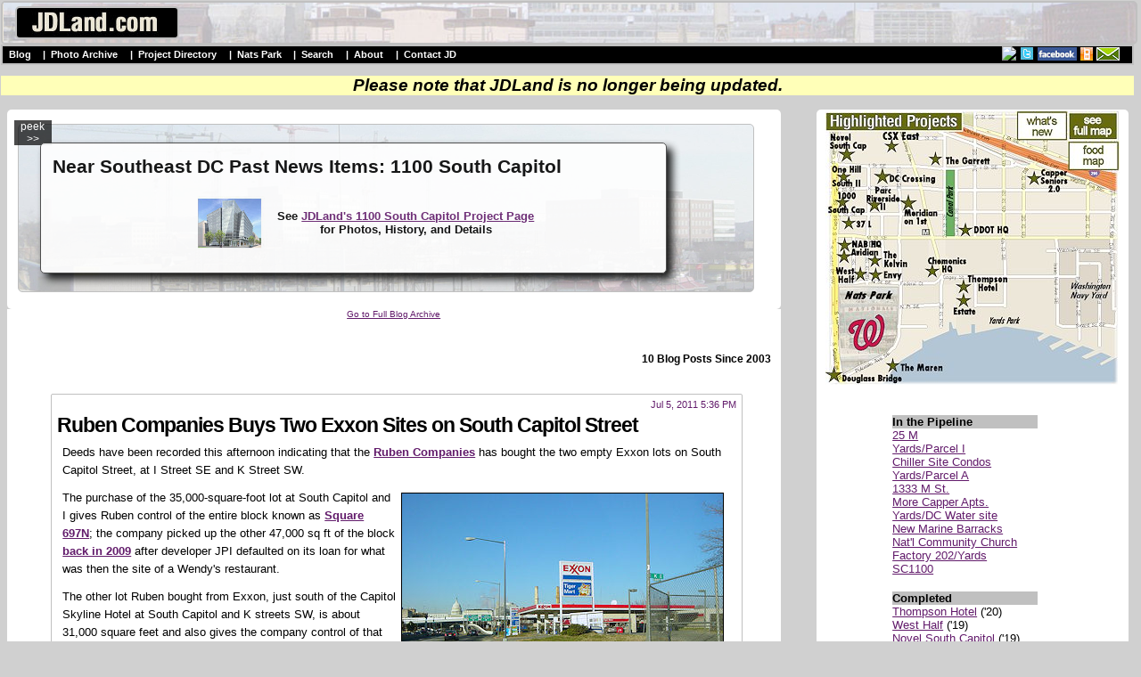

--- FILE ---
content_type: text/html;charset=UTF-8
request_url: http://www.jdland.com/dc/pastnews.cfm?nearsecat=1100sc
body_size: 22610
content:

<!DOCTYPE HTML PUBLIC "-//W3C//DTD HTML 4.01 Transitional//EN" "http://www.w3.org/TR/html4/loose.dtd">

<html>
	<head>
		
			<title>
				1100 South Capitol Past News Items - JDLand.com / Near Southeast DC
			</title>
		
		<link rel="stylesheet" href="/dc/colorbox.css">
		
				<link rel="stylesheet" media="screen and (min-width:200px) and (max-width:720px)" href="/dc/dcinterior-2014-mobile.css" title="complex layout" />
				<link rel="stylesheet" media="screen and (min-width:721px) and (max-width:960px)" href="/dc/dcinterior-2014-small.css" title="complex layout" />
				<link rel="stylesheet" media="screen and (min-width:961px) and (max-width:1180px)" href="/dc/dcinterior-2014-mainstyle.css"  title="complex layout" />
				<link rel="stylesheet" media="screen and (min-width:1181px) and (max-width:1499px)" href="/dc/dcinterior-2014-wider.css" title="complex layout" />
				<link rel="stylesheet" media="screen and (min-width:1501px)" href="/dc/dcinterior-2014-widest.css" title="complex layout" />
			


		<meta name="viewport" content="width=device-width, initial-scale=1, maximum-scale=3">


<style>

.sliderstyle {
	-moz-box-shadow: 0px 0px 10px #333;
	-webkit-box-shadow:  0px 0px 10px #333;
	box-shadow:  0px 0px 10px #333;
	border-radius: 10px;
	padding: 2px 6px;
	height: auto;
	margin: 0 auto;
		background: #fff;
	border: 2px solid #fff;
    -moz-border-radius:6px;
    -webkit-border-radius:6px;	
}

.latestboxcontentinterior {
display: none;
}

.interiorrightmargin {
display: none;
}




</style>
				


<script>	   

	function hidemargin() { 
		
		var curr_mainwidth = document.getElementById('interiormainbox').offsetWidth;
	    var curr_mainwidth_formatted = (curr_width) +"px";

		document.getElementById('interiormaincontentcontainerright').style.display = 'none';
		document.getElementById('interiormainbox').style.width = curr_width_formatted;
		document.getElementById('interiormaincontentcontainerleft').style.width = curr_mainwidth_formatted;
		document.getElementById('interiorcontentbox').style.width = curr_mainwidth_formatted;
	}
</script>

<script>	
	function showmargin() {

		var curr_width = document.getElementById('interiormainbox').offsetWidth;
	    var new_width_formatted = (curr_width-370) +"px";

		
		document.getElementById('interiormainbox').style.width = new_width_formatted;
		document.getElementById('interiormaincontentcontainerleft').style.width = new_width_formatted;
		document.getElementById('interiorcontentbox').style.width = new_width_formatted;		
		document.getElementById('interiormaincontentcontainerright').style.display = '';

	}
	
</script>

<script>	

	function peekaboo() {
	
		var curr_width = document.getElementById('interiormaincontentcontainer').offsetWidth;
		var new_width_formatted = (curr_width-20) +"px";

		
		document.getElementById('headerbox').style.display = 'none';
		document.getElementById('peektext').style.display = 'none';
		document.getElementById('rightmargincontainer').style.display = 'none';
		document.getElementById('showtext').style.display = '';
		document.getElementById('headercontainer').style.width = new_width_formatted;
		

		if (screen.width <=1300) {
		var curr_height = (window.innerHeight) * .5;
		} else {
		var curr_height = (window.innerHeight) * .65;
		}
		var new_height_formatted = (curr_height) +"px";
		document.getElementById('headercontainer').style.height = new_height_formatted;

				
	}
	
	function showheader() {
	

		document.getElementById('headerbox').style.display = '';
		document.getElementById('peektext').style.display = '';
		document.getElementById('rightmargincontainer').style.display = '';
		document.getElementById('showtext').style.display = 'none';
		document.getElementById('headercontainer').style.height = "auto";		
		document.getElementById('headercontainer').style.width = "auto";		
	}
		
	
</script>

<script type="text/javascript" src="https://ajax.googleapis.com/ajax/libs/jquery/3.2.1/jquery.min.js"></script>

<!-- https://ajax.googleapis.com/ajax/libs/jquery/3.2.1/jquery.min.js -->

<script type="text/javascript" src="https://cdn.jquerytools.org/1.2.6/all/jquery.tools.min.js"></script>
<script type="text/javascript" src="https://ajax.googleapis.com/ajax/libs/jqueryui/1.12.1/jquery-ui.min.js"></script>
<script type="text/javascript" src="/dc/js/jquery.beforeafter-1.4.js"></script>

<script type="text/javascript" src="/dc/js/jquery.colorbox-min.js"></script>

	


	</head>

	

	    <script src="/dc/js/jquery.unveil.js"></script>

    <script>
    $(function() {
        $("img").unveil(200);
    });
    </script>
	


<body>
		

	<center>


<a name="top"></a>


<div class="maininteriorheader" id="maininteriorheader">
	
	<table width=100% cellpadding=0 cellspacing=0   style="background: url('/dc/images/graphics/interior-header-transparency-003.jpg'); background-position: center; background-size: cover;">
	
		<tr valign=bottom><Td align=left>
			<div class="maininteriorheadergraphic">
				<a href="/dc/index.cfm"><img src="/dc/images/graphics/jdlandheadersmall14.jpg"></a>
			</div>

		</td><td align=right colspan=20>
		<div style="margin-top: 6pt; margin-bottom: 4pt; margin-left: 1em; margin-right: 2pt; text-align: right">
			
			<div class="mainadfull">

		
				

			</div>
			
			</div>
	
		</TD></tr>
	</table>
</div>

<div class="menubarcontainer">

	<table width=100% bgcolor="000000" cellpadding=0 cellspacing=0><tr valign=top><td align=center >
		<tr valign=middle><Td align=left nowrap>
			<div class="menubar">
				<b>	
				
				<a class="menubar" href="/dc/index.cfm" style="color: white">Blog</a> |
				
				<span id="mobileshow">
				<a class="menubar" href="/dc/photobrowse.cfm" style="color: white">Photos</a> 
				| <a class="menubar" href="/dc/project-archive.cfm" style="color: white">Projects</a>
				<!-- | <a class="menubar" href="/dc/transit.cfm" style="color: white">Transit</a>  -->
				| <a class="menubar" href="/dc/visiting-nats-park.cfm" style="color: white">Nats Park</a> 
				| <a href="/dc/m-loc.cfm" style="color: white">Time Machine</a>
				</span>
			<span id="mobilehide">
				<a class="menubar" href="/dc/photobrowse.cfm" style="color: white">Photo Archive</a> 
				| <a class="menubar" href="/dc/project-archive.cfm" style="color: white">Project Directory</a>
				| <a class="menubar" href="/dc/visiting-nats-park.cfm" style="color: white">Nats Park</a>
				| <a class="menubar" href="/dc/search-res.cfm" style="color: white">Search</a>
				| <a class="menubar" href="/dc/about.cfm" style="color: white">About</a>
				| <a class="menubar" href="/dc/messagejd.cfm" style="color: white">Contact JD</a>
			</span>
			</b>
			</div>


		</td><td align=right nowrap>
				<span id="mobilehide">
				<a href="/dc/rss.cfm"><img src="/images/rss.gif" height=15 border=0></a>
				<a href="http://twitter.com/jdland"><img src="/dc/images/graphics/twitter.jpg" border=0></a>
				<a href="http://www.facebook.com/jdland"><img src="/dc/images/fb.jpg" height=15 border=0></a>
				<a href="/dc/rss.cfm"><img src="/dc/images/graphics/mobile.jpg" height=15  border=0 ></a>
				<a href="/dc/mailinglist.cfm"><img src="/dc/images/graphics/email.jpg" height=15 border=0 style="margin-right: 1em"></a>
				</span>
		</td></tr>
	</table>
			
</div>



									<div style="font-size: 14pt; margin-top: 12px; text-align: center; background-color: #ffffb8"><i><b>Please note that JDLand is no longer being updated.</b></i></div>

	<!-- top of main table & banner ad are in the header file -->

	    <script src="/dc/js/jquery.unveil.js"></script>

    <script>
    $(function() {
        $("img").unveil(300);
    });
    </script>

	
	<div class="interiormainbox">

		<!-- The div that holes all of the content except for the right menu -->
		<div id="interiormaincontentcontainer">
			<div class="float interiormaincontentcontainerleft">
			
						
				
				<div class="transparentheaderimage" id="headercontainer"  style="background: url('/dc/images/graphics/interior-header-transparency-001.jpg'); background-position: center; background-size: cover;">
					<span id="peektext"><a href="javascript:peekaboo();"><font color=white>peek >></font></a></span><span id="showtext" style="display: none"><a href="javascript:showheader();"><font color=white>&nbsp;<< back</font></a><span id="showtextcaption"></span></span>
					<div class="interiorheaderbox" id="headerbox">
				
			
						<!-- actual contents of the header box -->
						<div class="interiorheaderboxtype">
			
							<div class="interiorheaderboxtitle">
								<b>Near Southeast DC Past News Items: 1100 South Capitol </b>
							</div>



							
									<div style="margin-top: 8pt; margin-bottom: 12pt" align=center>
										<table style="min-height: 80px">
											<tr valign=middle><td align=center>
												
													<img src="images/sc1100-preview.jpg" hspace=10 height=60>
												
											</td><td align=center nowrap>
												
											
												<b>See <a href="1100sc.cfm">JDLand's 1100 South Capitol Project Page</a>
												<br>for Photos, History, and Details</b>
											</td></tr></table>
									
							</div>
			
						<!-- end interiorheaderboxtype -->
						</div>
					<!-- end interiorheaderbox -->
					</div>
				</div>
		
			</div>

	
			<div class="float interiormaincontentcontainerright">
		
				
<div class="interiorrightmargin">


<div id="rightmargincontainer">

	<div class="projectmapbox">
	
		
			
		<link rel="stylesheet" href="/dc/interior-map-box-2014.css">

		<ul id="maplinksinterior">
<li><a class="fullmap" href="/dc/project-archive.cfm?h=min" alt="Neighborhood Development Map"><span><div style="font-size:10pt"><b>Full Neighborhood Development Map</b></div>
	There's a lot more than just the projects listed here. See the complete map of completed, underway, and proposed projects all across the neighborhood.</span></a></li>
<li><a class="whatsnew" href="/dc/index.cfm/4572/Whats-New-Outside-Nats-Park-for-2019-Food--and-Building-Wi/?h=ilw" alt="What's New Since Last Season"><span><div style="font-size:10pt"><b>What's New This Year</b></div>A quick look at what's arrived or been announced since the end of the 2018 baseball season.</span></a></li>
<li><a class="foodmap" href="/dc/visiting-nats-park.cfm?show=food&h=min" alt="Food Options, Now and Coming Soon"><span><div style="font-size:10pt"><b>Food Options, Now and Coming Soon</b></div>

	<div><img align="absMiddle" alt="-" class="load-delay" data-original="/dc/images/winery-preview.jpg" border=0 width=137 height=85 style="margin-top: 6pt; margin-bottom: 6pt" /></div>There's now plenty of food options in the neighborhood. Click to see what's here, and what's coming.</span></a></li>
<li><a class="riverwalk" href="/dc/riverwalk.cfm" alt="Anacostia Riverwalk"><span><div style="font-size:10pt"><b>Anacostia Riverwalk</b></div>
	<div><img align="absMiddle" alt="-" class="load-delay" data-original="/dc/images/riverwalk-preview.jpg" border=0 width=137 height=102 style="margin-top: 3pt" /></div>A bridge between Teague and Yards Parks is part of the planned 20-mile Anacostia Riverwalk multi-use trail along the east and west banks of the Anacostia River.</span></a></li>
<li><a class="tunnel" href="/dc/va-ave-tunnel.cfm" alt="Virginia Ave. Tunnel Expansion"><span><div style="font-size:10pt"><b>Virginia Ave. Tunnel Expansion</b></div>
	<div><img align="absMiddle" alt="-" class="load-delay" data-original="/dc/images/graphics/csx-overview-map.jpg" border=0 width=137 style="margin-top: 6pt; margin-bottom: 6pt" /></div>Construction underway in 2015 to expand the 106-year-old tunnel to allow for a second track and double-height cars. Expected completion 2018. </span></a></li>
<li><a class="transit" href="/dc/transit.cfm" alt="Rail and Bus Times"><span><div style="font-size:10pt"><b>Rail and Bus Times</b></div><br>Get real time data for the Navy Yard subway, Circulator, Bikeshare, and bus lines, plus additional transit information.</span></a></li>
<li><a class="transitwest" href="/dc/transit.cfm" alt="Rail and Bus Times"><span><div style="font-size:10pt"><b>Rail and Bus Times</b></div><br>Get real time data for the Navy Yard subway, Circulator, Bikeshare, and bus lines, plus additional transit information.</span></a></li>
<li><a class="canalblocks" href="/dc/canalblocks.cfm" alt="Canal Park"><span><div style="font-size:10pt"><b>Canal Park</b></div>
	<div><img align="absMiddle" alt="-" class="load-delay" data-original="/dc/images/canalblocks-preview.jpg" border=0 width=137 height=102  style="margin-top: 3pt" /></div>Three-block park on the site of the old Washington Canal. Construction begun in spring 2011, opened Nov. 16, 2012.</span></a></li>
<li><a class="stadium" href="/dc/visiting-nats-park.cfm" alt="Nationals Park"><span><div style="font-size:10pt"><b>Nationals Park</b></div>
	<div><img align="absMiddle" alt="-" class="load-delay" data-original="/dc/images/stadium-preview.jpg" border=0 width=137 height=102  style="margin-top: 3pt" /></div>21-acre site, 41,000-seat ballpark, construction begun May 2006, Opening Day March 30, 2008.</span></a></li>
<li><a class="navyyard" href="/dc/navyyard.cfm" alt="Washington Navy Yard"><span><div style="font-size:10pt"><b>Washington Navy Yard</b></div>
	<div><img align="absMiddle" alt="-" class="load-delay" data-original="/dc/images/navyyard-preview.jpg" border=0 width=137 height=102 style="margin-top: 3pt" /></div>Headquarters of the Naval District Washington, established in 1799.</span></a></li>
<li><a class="yardspark" href="/dc/yards-park.cfm" alt="Yards Park"><span><div style="font-size:10pt"><b>Yards Park</b></div>
	<div><img align="absMiddle" alt="-" class="load-delay" data-original="/dc/images/yardspark-preview.jpg" border=0 width=137 height=102 style="margin-top: 3pt" /></div>5.5-acre park on the banks of the Anacostia. First phase completed September 2010.</span></a></li>
<li><a class="vanness" href="/dc/vanness.cfm" alt="Van Ness Elementary School"><span><div style="font-size:10pt"><b>Van Ness Elementary School</b></div>
	<div><img align="absMiddle" alt="-" class="load-delay" data-original="/dc/images/vanness-preview.jpg" border=0 width=137 height=102 style="margin-top: 3pt" /></div>DC Public School, closed in 2006, but reopening in stages beginning in 2015.</span></a></li>
<li><a class="nj800" href="/dc/800nj.cfm" alt="800 New Jersey"><span><div style="font-size:10pt"><b>Agora/Whole Foods</b></div>
	<div><img align="absMiddle" alt="-" class="load-delay" data-original="/dc/images/nj800-preview.jpg" border=0 width=137 height=102 style="margin-top: 3pt" /></div>336-unit apartment building at 800 New Jersey Ave., SE. Construction begun June 2014, move-ins underway early 2018. Whole Foods expected to open in late 2018.</span></a></li>
<li><a class="southcapbridge" href="/dc/southcapbridge.cfm" alt="New South Capitol Street Bridge"><span><div style="font-size:10pt"><b>New Douglass Bridge</b></div>
	<div><img align="absMiddle" alt="-" class="load-delay" data-original="/dc/images/southcapbridge-preview.jpg" border=0 width=137 height=102 style="margin-top: 3pt" /></div>Construction underway in early 2018 on the replacement for the current South Capitol Street Bridge. Completion expected in 2021.</span></a></li>
<li><a class="southcap1244" href="/dc/1221van.cfm" alt="1221 Van"><span><div style="font-size:10pt"><b>1221 Van</b></div>
	<div><img align="absMiddle" alt="-" src="/dc/images/1244socap-preview.jpg" border=0 width=137 height=102 style="margin-top: 3pt" /></div>290-unit residential building with 26,000 sf retail. Underway late 2015, completed early 2018.</span></a></li>
<li><a class="onem" href="/dc/onem.cfm" alt="NAB HQ/Avidian"><span><div style="font-size:10pt"><b>NAB HQ/Avidian</b></div>
	<div><img align="absMiddle" alt="-" src="/dc/images/onem-preview.jpg" border=0 width=137 height=102 style="margin-top: 3pt" /></div>New headquarters for National Association of Broadcasters, along with a 163-unit condo building. Construction underway early 2017.</span></a></li>
<li><a class="yardsparcelo" href="/dc/yards-parcelo.cfm" alt="Yards Parcel O Residential Projects"><span><div style="font-size:10pt"><b>Yards/Parcel O Residential Projects</b></div>
	<div><img align="absMiddle" alt="-" src="/dc/images/yardsparcelo-preview.jpg" border=0 width=137 height=102 style="margin-top: 3pt" /></div>The Bower, a 138-unit condo building by PN Hoffman, and The Guild, a 190-unit rental building by Forest City on the southeast corner of 4th and Tingey. Underway fall 2016, delivery 2018.</span></a></li>
<li><a class="wasa" href="/dc/wasa.cfm" alt="New DC Water HQ"><span><div style="font-size:10pt"><b>New DC Water HQ</b></div>
	<div><img align="absMiddle" alt="-" src="/dc/images/wasa-preview.jpg" border=0 width=137 height=102 style="margin-top: 3pt" /></div>A wrap-around six-story addition to the existing O Street Pumping Station. Construction underway in 2016, with completion in 2018.</span></a></li>
<li><a class="n769" href="/dc/harlow.cfm" alt="Square 769N Apartments"><span><div style="font-size:10pt"><b>The Harlow/Square 769N Apts</b></div>
	<div><img align="absMiddle" alt="-" src="/dc/images/n769-preview.jpg" border=0 width=137 height=102 style="margin-top: 3pt" /></div>Mixed-income rental building with 176 units, including 36 public housing units. Underway early 2017, delivery 2019.</span></a></li>
<li><a class="westhalf" href="/dc/westhalf.cfm" alt="JBG West Half"><span><div style="font-size:10pt"><b>West Half Residential</b></div>
	<div><img align="absMiddle" alt="-" class="load-delay" data-original="/dc/images/westhalf-preview.jpg" border=0 width=137 height=102 style="margin-top: 3pt" /></div>420-unit project with 65,000 sf retail. Construction underway spring 2017.</span></a></li>
<li><a class="i2" href="/dc/2i.cfm" alt="2 I St."><span><div style="font-size:10pt"><b>Novel South Capitol/2 I St.</b></div>
	<div><img align="absMiddle" alt="Novel South Capitol" class="load-delay" data-original="/dc/images/i2-preview.jpg" border=0 width=137 height=102 style="margin-top: 3pt" /></div>530ish-unit apartment building in two phases, on old McDonald's site. Construction underway early 2017, completed summer 2019.</span></a></li>
<li><a class="half1250" href="/dc/1250half.cfm" alt="The Kelvin/Envy Condos"><span><div style="font-size:10pt"><b>1250 Half/Envy</b></div>
	<div><img align="absMiddle" alt="-" class="load-delay" data-original="/dc/images/half1250-preview.jpg" border=0 width=137 height=102 style="margin-top: 3pt" /></div>310 rental units at 1250, 123 condos at Envy, 60,000 square feet of retail. Underway spring 2017.</span></a></li>
<li><a class="tollbros" href="/dc/tollbros.cfm" alt="Parc Riverside Phase II"><span><div style="font-size:10pt"><b>Parc Riverside Phase II</b></div>
	<div><img align="absMiddle" alt="-" class="load-delay" data-original="/dc/images/tollbros-preview.jpg" border=0 width=137 height=102 style="margin-top: 3pt" /></div>314ish-unit residential building at 1010 Half St., SE, by Toll Bros. Construction underway summer 2017.</span></a></li>
<li><a class="m99" href="/dc/99m.cfm" alt="99 M Street"><span><div style="font-size:10pt"><b>99 M Street</b></div>
	<div><img align="absMiddle" alt="-" class="load-delay" data-original="/dc/images/m99-preview.jpg" border=0 width=137 height=102 style="margin-top: 3pt" /></div>A 224,000-square-foot office building by Skanska for the corner of 1st and M. Underway fall 2015, substantially complete summer 2018. Circa and an unnamed sibling restaurant announced tenants.</span></a></li>
<li><a class="garrett" href="/dc/garrett.cfm" alt="The Garrett"><span><div style="font-size:10pt"><b>The Garrett</b></div>
	<div><img align="absMiddle" alt="-" class="load-delay" data-original="/dc/images/garrett-preview.jpg" border=0 width=137 height=102 style="margin-top: 3pt" /></div>375-unit rental building at 2nd and I with 13,000 sq ft retail. Construction underway late fall 2017.</span></a></li>
<li><a class="parcell" href="/dc/yards-parcell.cfm" alt="Yards/Parcel L Residential and Hotel"><span><div style="font-size:10pt"><b>Yards/The Estate Apts. and Thompson Hotel</b></div>
	<div><img align="absMiddle" alt="-" class="load-delay" data-original="/dc/images/parcell-preview.jpg" border=0 width=137 height=102 style="margin-top: 3pt" /></div>270-unit rental building and 227-room Thompson Hotel, with 20,000 sq ft retail total. Construction underway fall 2017.</span></a></li>
<li><a class="paradigm" href="/dc/meridian.cfm" alt="Meridian on First"><span><div style="font-size:10pt"><b>Meridian on First</b></div>
	<div><img align="absMiddle" alt="-" class="load-delay" data-original="/dc/images/10001st-preview.jpg" border=0 width=137 height=102 style="margin-top: 3pt" /></div>275-unit residential building, by Paradigm. Construction underway early 2018.</span></a></li>
<li><a class="potomac71" href="/dc/floridarock.cfm" alt="71 Potomac"><span><div style="font-size:10pt"><b>The Maren/71 Potomac</b></div>
	<div><img align="absMiddle" alt="-" class="load-delay" data-original="/dc/images/71potomac-preview.jpg" border=0 width=137 height=102 style="margin-top: 3pt" /></div>264-unit residential building with 12,500 sq ft retail, underway spring 2018. Phase 2 of RiverFront on the Anacostia development.</span></a></li>
<li><a class="square696" href="/dc/dccrossing.cfm" alt="Square 696"><span><div style="font-size:10pt"><b>DC Crossing/Square 696</b></div>
	<div><img align="absMiddle" alt="DC Crossing" class="load-delay" data-original="/dc/images/sq696-preview.jpg" border=0 width=137 height=102 style="margin-top: 3pt" /></div>Block bought in 2016 by Tishman Speyer, with plans for 800 apartment units and 44,000 square feet of retail in two phases. Digging underway April 2018.</span></a></li>
<li><a class="onehill2" href="/dc/onehillsouth.cfm" alt="One Hill South Phase 2"><span><div style="font-size:10pt"><b>One Hill South Phase 2</b></div>
	<div><img align="absMiddle" alt="One Hill South Phase 2" class="load-delay" data-original="/dc/images/onehilsouth2-preview.jpg" border=0 width=137 height=102 style="margin-top: 3pt" /></div>300ish-unit unnamed sibling building at South Capitol and I. Work underway summer 2018.</span></a></li>
<li><a class="ddot" href="/dc/250m.cfm" alt="New DDOT HQ/250 M"><span><div style="font-size:10pt"><b>New DDOT HQ/250 M</b></div>
	<div><img align="absMiddle" alt="New DDOT HQ" class="load-delay" data-original="/dc/images/250m-preview.jpg" border=0 width=137 height=102 style="margin-top: 3pt" /></div>New headquarters for the District Department of Transportation. Underway early 2019.</span></a></li>
<li><a class="l37" href="/dc/37l.cfm" alt="37 L Street Condos"><span><div style="font-size:10pt"><b>37 L Street Condos</b></div>
	<div><img align="absMiddle" alt="37 L Condos" class="load-delay" data-original="/dc/images/37l-preview.jpg" border=0 width=137 height=102 style="margin-top: 3pt" /></div>11-story, 74-unit condo building west of Half St. Underway early 2019.</span></a></li>
<li><a class="csxeast" href="/dc/csxeast.cfm" alt="CSX East Residential/Hotel"><span><div style="font-size:10pt"><b>CSX East Residential/Hotel</b></div>
	<div><img align="absMiddle" alt="CSX East Residential/Hotel" class="load-delay" data-original="/dc/images/csxeast-preview.jpg" border=0 width=137 height=102 style="margin-top: 3pt" /></div>225ish-unit AC Marriott and two residential buildings planned. Digging underway late summer 2019.</span></a></li>
<li><a class="socap1000" href="/dc/1000southcap.cfm" alt="1000 South Capitol Residential"><span><div style="font-size:10pt"><b>1000 South Capitol Residential</b></div>
	<div><img align="absMiddle" alt="1000 South Capitol Residential" class="load-delay" data-original="/dc/images/socap1000-preview.jpg" border=0 width=137 height=102 style="margin-top: 3pt" /></div>224-unit apartment building by Lerner. Underway fall 2019.</span></a></li>
<li><a class="capperseniors" href="/dc/capperseniors.cfm" alt="Capper Seniors 2.0"><span><div style="font-size:10pt"><b>Capper Seniors 2.0</b></div>
	<div><img align="absMiddle" alt="1000 South Capitol Residential" class="load-delay" data-original="/dc/images/capperseniors-preview.jpg" border=0 width=137 height=102 style="margin-top: 3pt" /></div>Reconstruction of the 160-unit building for low-income seniors that was destroyed by fire in 2018.</span></a></li>
<li><a class="yardsparcelg" href="/dc/yards-parcelg.cfm" alt="Chemonics HQ"><span><div style="font-size:10pt"><b>Chemonics HQ</b></div>
	<div><img align="absMiddle" alt="1000 South Capitol Residential" class="load-delay" data-original="/dc/images/chemonics-preview.jpg" border=0 width=137 height=102 style="margin-top: 3pt" /></div>New 285,000-sq-ft office building with 14,000 sq ft of retail. Expected delivery 2021.</span></a></li>

</ul>


	</div>


<!-- 	<div align=center style="margin-top: 16pt;">
			<div class="visitingnatsparkbox" align=center>
				<div style="margin-top: 2pt; margin-bottom: 3pt"><a href="/dc/visiting-nats-park.cfm?h=y"><img src="/dc/images/graphics/vistingnatspark.jpg" border=0 width=310></a>
<font size=-2><br>JDLand.com's Official Unofficial Guide, Updated for 2018! <img src="/dc/new.gif">
<div style="margin-top: 3pt; margin-bottom: 3pt"><a href="/dc/visiting-nats-park.cfm?show=whatsnew&h=y">What's New Nearby</a> | <a href="/dc/visiting-nats-park.cfm?show=food&h=y">Food Map</a> | <a href="/dc/stadium-parking-lots.cfm?h=y">Parking Lots</a> | <a href="/dc/visiting-nats-park.cfm?h=y">More</a></div>
</font></div>
				</div>		
			</div> -->
			
				
	<div class="rightmarginmenuwideboxcontainer" style="margin-top: 14pt; ">

	

	
		


	</div>



			<div style="margin-top: 18pt;"></div> 
			
						<!-- Table w/skyscraper ad -->
			<table cellspacing=0 class="rightmarginmenuwideboxcontainer" style="margin-top: 18pt">
				<tr valign=top><Td align=center>
				
					<table class="rightmarginmenusubbox"  cellpadding=1 cellspacing=0>
						<tr><td align=left>
						
								<div class="rightmarginmenuheader"><b>In the Pipeline</b></div>
		<a href="/dc/25m.cfm">25 M</a>
		<br><a href="/dc/yards-parceli.cfm">Yards/Parcel I</a>
		<br><a href="/dc/chiller.cfm">Chiller Site Condos</a>
		<br><a href="/dc/yards-parcela.cfm">Yards/Parcel A</a>
		<br><a href="/dc/1333m.cfm">1333 M St.</a>
		<br><a href="/dc/capperapts.cfm">More Capper Apts.</a>
		<br><a href="/dc/yards-wasa.cfm">Yards/DC Water site</a>
		<br><a href="/dc/pastnews.cfm?nearsecat=barracks">New Marine Barracks</a>
		<br><a href="/dc/ncc.cfm">Nat'l Community Church</a>
		<br><a href="/dc/yards-factory202.cfm">Factory 202/Yards</a>
		<br><a href="/dc/1100sc.cfm">SC1100</a>


							
						</TD></TR>
					</table>
						
					<table class="rightmarginmenusubbox"  cellpadding=1 cellspacing=0 style="margin-top: 12pt">
						<tr><td align=left>
						
							<div class="rightmarginmenuheader"><b>Completed</b></div>
<a href="/dc/yards-parcell.cfm">Thompson Hotel</a> ('20)
<br><a href="/dc/westhalf.cfm">West Half</a> ('19)
<br><a href="/dc/2i.cfm">Novel South Capitol</a> ('19)
<br><a href="/dc/yards-parcelo.cfm">Yards/Guild Apts.</a> ('19)
<br><a href="/dc/capper-sq769n.cfm">Capper/The Harlow</a> ('19)
<br><a href="/dc/wasa.cfm">New DC Water HQ</a> ('19)
<br><a href="/dc/yards-parcelo.cfm">Yards/Bower Condos</a> ('19)
<br><a href="/dc/va-ave-tunnel.cfm">Virginia Ave. Tunnel</a> ('19)
<br><a href="/dc/99m.cfm">99 M</a> ('18)
<br><a href="/dc/800nj.cfm">Agora</a> ('18)
<br><a href="/dc/1221van.cfm">1221 Van</a> ('18)
<br><a href="/dc/pastnews.cfm?nearsecat=winery">District Winery</a> ('17)
<br><a href="/dc/1111nj.cfm">Insignia on M</a> ('17)
<br><a href="/dc/f1rst.cfm">F1rst/Residence Inn</a> ('17)
<br><a href="/dc/onehillsouth.cfm">One Hill South</a> ('17)
<br><a href="/dc/50m.cfm">Homewood Suites</a> ('16)
<br><a href="/dc/801nj.cfm">ORE 82</a> ('16)
<br><a href="/dc/bixby.cfm">The Bixby</a> ('16)
<br><a href="/dc/floridarock.cfm">Dock 79</a> ('16)
<br><a href="/dc/communitycenter.cfm">Community Center</a> ('16)
<br><a href="/dc/beergarden.cfm">The Brig</a> ('16)
<br><a href="/dc/880nj.cfm">Park Chelsea</a> ('16)
<br><a href="/dc/yards-arris.cfm">Yards/Arris</a> ('16)
<br><a href="/dc/hamptoninn.cfm">Hampton Inn</a> ('15)
<br><a href="/dc/seblvd.cfm">Southeast Blvd.</a> ('15)
<br><a href="/dc/11bridges.cfm">11th&nbsp;St.&nbsp;Bridges</a> ('15)
<br><a href="/dc/tollbros.cfm">Parc Riverside</a> ('14)
<br><a href="/dc/yards-twelve12.cfm">Twelve12/Yards</a> ('14)
<br><a href="/dc/yards-lumbershed.cfm">Lumber Shed</a> ('13)
<br><a href="/dc/yards-boilermaker.cfm">Boilermaker Shops</a> ('13)
<br><a href="/dc/1325southcap.cfm">Camden South Cap.</a> ('13)
<br><a href="/dc/canalblocks.cfm">Canal Park</a> ('12)
<br><a href="/dc/capquarter.cfm">Capitol Quarter</a> ('12)
<br><a href="/dc/225va.cfm">225 Virginia/200 I</a> ('12)
<br><a href="/dc/yards-foundrylofts.cfm">Foundry Lofts</a> ('12)
<br><a href="/dc/1015half.cfm">1015 Half Street</a> ('10)
<br><a href="/dc/yards-park.cfm">Yards Park</a> ('10)
<br><a href="/dc/velocity.cfm">Velocity Condos</a> ('09)
<br><a href="/dc/teague.cfm">Teague Park</a> ('09)
<br><a href="/dc/909nj.cfm">909 New Jersey Ave.</a> ('09)
<br><a href="/dc/55m.cfm">55 M</a> ('09)
<br><a href="/dc/100m.cfm">100 M</a> ('08)
<br><a href="/dc/onyx.cfm">Onyx</a> ('08)
<br><a href="/dc/70i.cfm">70/100 I</a> ('08)
<br><a href="/dc/stadium.cfm">Nationals Park</a> ('08)
<Br><a href="/dc/loftsatcq.cfm">Seniors Bldg Demo</a> ('07)
<br><a href="/dc/400m.cfm">400 M</a> ('07)
<br><a href="/dc/southcapbridge.cfm">Douglass Bridge Fix</a> ('07)
<br><a href="/dc/dot.cfm">US DOT HQ</a> ('07)
<br><a href="/dc/20m.cfm">20 M</a> ('07)
<br><a href="/dc/capperseniors.cfm">Capper Seniors 1</a> ('06)
<br><a href="/dc/captower.cfm">Capitol Hill Tower</a> ('06)
<br><a href="/dc/courtyard.cfm">Courtyard/Marriott</a> ('06)
<br><a href="/dc/barracks.cfm">Marine Barracks</a> ('04)
<div style="margin-bottom: 4pt"><a href="/dc/maritimeplaza.cfm">Maritime Plaza</a> ('01)</div>

						</td></tr>
					</table>
						
						

				</td><Td>&nbsp;
				
				</td><Td  align=center>
				
						

				
						</td></tr>
					</table>



					<div style="text-align: left; margin-top: 16pt">
				<table border=0 cellpadding=0 cellspacing=0 class="rightmarginmenuwideboxcontainer" >
				<tr valign=top><td align=left>
					
					<table class="rightmarginmenusubbox" cellpadding=1 cellspacing=0>
							<tr><td>
								<div style="margin-left: 4pt">
									<div class="rightmarginmenuheader"><b>Overviews</b></div>

<a href="/dc/capper.cfm">Capper/Carrollsburg</a>
<br><a href="/dc/riverwalk.cfm">Anacostia Riverwalk</a>
<br><a href="/dc/newjerseyave.cfm">New Jersey Avenue</a>
<br><a href="/dc/mstreet.cfm">M Street</a>
<br><a href="/dc/southcap.cfm">South Capitol Street</a>
<br><a href="/dc/yards.cfm">The Yards</a>
<br><a href="/dc/lower8th.cfm">Lower 8th Street</a>
<br><a href="/dc/eastm.cfm">East M Street</a>
<br><a href="/dc/boathouserow.cfm">Boathouse Row</a>
<div style="margin-bottom: 4pt"><a href="/dc/navyyard.cfm">Navy Yard</a></div>
								</div>
							</td></tr>
						</table>
		
						<table class="rightmarginmenusubbox"  cellpadding=1 cellspacing=0 style="margin-top: 12pt">
										
						</td></tr>
					</table>
							</td><td width=10>&nbsp;&nbsp;
							</td><td width=160>

							
						<table class="rightmarginmenusubbox"  cellpadding=1 cellspacing=0 >
							<tr><td>
			
								<div class="rightmarginmenuheader"><b>Rearview Mirror</b></div>
			
								
										<a href="/dc/archive.cfm">Blog Archive</a>
										<br><a href="/dc/demolished-bldgs.cfm">Demolished Buildings</a>
										<br><a href="/dc/historic-photos.cfm">Historic Photos</a> &amp; <a href="/dc/historic-maps.cfm">Maps</a>
										<br><a href="/dc/timeline.cfm">Past Events Timeline</a></div>
										<br><a href="/dc/onthehill.cfm">On the Hill, '59-'69</a>
										<br><a href="/dc/satellite-compare.cfm">From Above, '49-'08</a>
										<br><a href="/dc/gasprices.cfm">Gas Prices Gallery</a></div>

										
							</td></tr>
						</table>



							 <form action="/dc/search-res-google.cfm" id="cse-search-box">
									<table class="rightmarginmenusubbox" cellpadding=0 cellspacing=0 style="margin-top: 12pt">
									<tr><td align=center>

										<style type="text/css">
											@import url(https://www.google.com/cse/api/branding.css);
										</style>

										<div align=center>
											<div class="cse-branding-bottom" style="background-color:#c0c0c0;color:#000000">
												<div class="cse-branding-form" style="margin-top: 4pt">
													<b>Search JDLand:</b>
													<br>
											        <input type="hidden" name="cx" value="partner-pub-2931117559567297:252hom-a239" />
											        <input type="hidden" name="cof" value="FORID:10" />
													<input type="hidden" name="ie" value="ISO-8859-1" />
											        <input type="text" name="q" size="7" />
											        <input type="submit" name="sa" value="Go!" />
												<div style="text-align: center; font-size: 7pt">
													<img src="https://www.google.com/images/poweredby_transparent/poweredby_FFFFFF.gif" alt="Google" />
													<br>Custom Search
												</div>
											</div>
																						      </div>
											<font size=-2><div align=center style="margin-bottom: 4pt"><a href="/dc/search-res.cfm">Date/Category Search</a></font></div>

										</div>

									</td></tr>
								</table>
										</form>
										
						
							</td></tr></table>
							


						
													

			<table ellpadding=1 cellspacing=0 class="rightmarginmenuwidebox"  style="margin-top: 16pt">
				<tr><td align=center>
					<div style="margin-left: 4pt">
					<div class="rightmarginmenuheader"><b>More JDLand.com/Near SE DC:</b></div>
		
					<table width=99%>
						<tr valign=top><td width=45%>
							<a href="/dc/index.cfm"><b>JDLand Home Page</b></a>
							<br><a href="/dc/messagejd.cfm">Contact JD</a> | <a href="/dc/about.cfm">About</a>
							<br><a href="/dc/ad.cfm">Advertise on JDLand</a>
							<br><a href="/dc/mailinglist.cfm">E-Mail Updates</a>

						</td><td width=46%>
							<a href="/dc/project-archive.cfm">Near SE Development Map</a>
							<br><a href="/dc/transit.cfm">Live Transit Info</a>
							<br><a href="/dc/index.cfm#cal">Upcoming Events</a>
							<br><a href="/dc/08knightbatten-2.cfm">Knight-Batten Award</a>
							
						</td></tr>
					</table>
					</div>
				</td></tr>
			</table>

			</td>
		</tr></table>
		
		<br clear=both>
		
			</p><br></p><br></p><br></p><br>
	</div>

</div>

</div>


			<!-- close rightmarginmenu -->
			</div>

			


			<!-- Truly a container for the main content box -->
			<div id="interiorcontentbox">


				<font size=-2><center>
					<a href="/dc/archive.cfm">Go to Full Blog Archive</a></font>
				</center>



</p><Br>
<p align=center>
	
		<div align=right style="margin-top: 4pt; margin-bottom: 24pt; margin-right: 8pt">
			
				<b>10 Blog Posts Since 2003</b> 
				
		
		</b></div>
				

<div class="feeddefaults">

	<div style="margin-left: 1em; margin-right: 0.5em; margin-top: 8pt">
		
			<p align=center>
				<div style="background: #ffffff; width: 99%; border-style:solid; border-width:1px; border-radius: 2px; border-color: #c0c0c0; margin-TOP: 8pt;  ">
				<div style="margin-left: .5em; margin-right: .5em; text-align: left">
				<div style="font-size: 8pt; margin-bottom: 4pt; margin-top: 4pt; text-align: right">
							<a href="/dc/index.cfm/3510/Ruben-Companies-Buys-Two-Exxon-Sites-on-South-Capitol-Street/" style="text-decoration: none">Jul 5, 2011 5:36 PM</a>
				</div>
				

					

				<!-- div style="font-size: 12pt; font-family: arial; margin-bottom: 4pt" span style="color: black; font-size: 120%; letter-spacing: -1px;" -->
				<div class="feedentrytitle">
					<b><a href="/dc/index.cfm/3510/Ruben-Companies-Buys-Two-Exxon-Sites-on-South-Capitol-Street/" style="text-decoration: none"><span class="feedentrytitle2">Ruben Companies Buys Two Exxon Sites on South Capitol Street</span></b></a>
				</div>
				
				<Div class="blogentries">
					Deeds have been recorded this afternoon indicating that the <STRONG><A href="http://www.rubenco.com/">Ruben Companies</A></STRONG> has bought the two empty Exxon lots on South Capitol Street, at I Street SE and K Street SW.<div style="margin-top: 8pt"><IMG class=blogphotosright src="/dc/images/southcapitolk-05-1s-200601-1.jpg">The purchase of the 35,000-square-foot lot at South Capitol and I gives Ruben control of the entire block known as <STRONG><A href="/dc/square697n.cfm">Square 697N</A></STRONG>; the company picked up the other 47,000 sq ft of the block <STRONG><A href="/dc/index.cfm/3090/No-Bids-at-23-I-Foreclosure-Sale-Land-Now-Owned-by-Ruben-Co/">back in 2009</A></STRONG> after developer JPI defaulted on its loan for what was then the site of a Wendy's restaurant. </div><div style="margin-top: 8pt">The other lot Ruben bought from Exxon, just south of the Capitol Skyline Hotel at South Capitol and K streets SW, is about 31,000 square feet and also gives the company control of that entire block, known as Square 648, after Ruben bought the other two lots in 2005 and 2007.</div><div style="margin-top: 8pt">This now makes four sizeable sites that Ruben owns on this three-block stretch of South Capitol Street, since the company also owns <STRONG><A href="/dc/square698.cfm">1100 South Capitol St. SE</A></STRONG> and <A href="http://www.rubenco.com/1101s/"><STRONG>1101 South Capitol St. SW</STRONG></A> across the street, both of which are being marketed as office buildings.</div><div style="margin-top: 8pt">The South Capitol and I Exxon closed down back in 2006, when the station's operator <STRONG><A href="http://web.archive.org/web/20070420235643/http://www.justice.gov/usao/dc/Press_Releases/2006_Archives/Jan_2006/06022.html">pleaded guilty</A></STRONG> to <STRONG><A href="/dc/index.cfm/1006/South-Capitol-Street-Exxon-Closed/">fradulently double-billing government contractors</A></STRONG> more than $120,000.</div><div style="margin-top: 8pt">I don't know any more specifics about the sales at this point, and it's unlikely any buildings will be immediately sprouting on either site. But it is yet another bit of commercial development news that would seem to indicate that the worst of the downswing is past.</div><div style="margin-top: 8pt"></DIV>
				</div>

				<table width=100% style="clear: both; margin-top: 3pt; margin-bottom: 22pt;">
					<tr valign=middle>
					<td align=left width=1>
						<!-- td width = 160 if you go back to this -->
						
					</td><td>
	
						<div align=left style="font-size: 8pt; margin-right: 1.5em; margin-top: 4pt">
						
							
								<a href="/dc/index.cfm/3510/Ruben-Companies-Buys-Two-Exxon-Sites-on-South-Capitol-Street/#comments"><b>Comments</b></a> (8)
	
							
							
							<div style="font-size: 90%; margin-bottom: 2pt; margin-top: 2pt">More posts: 
								1100 South Capitol</a>, <a href="http://www.jdland.com/dc/pastnews.cfm?nearsecat=23i">One Hill South</a>, <a href="http://www.jdland.com/dc/pastnews.cfm?nearsecat=909half">One Hill South</a>, <a href="http://www.jdland.com/dc/pastnews.cfm?nearsecat=devel">Development News</a>, <a href="http://www.jdland.com/dc/pastnews.cfm?nearsecat=ruben">ruben</a>, <a href="http://www.jdland.com/dc/pastnews.cfm?nearsecat=square697n">Square 697n</a> 
							</div>
	
							
	

						</div>
					</td><Td>&nbsp;
					</td></tr>
				</table>
			

	
				</div>
				</div>
	
			
					<div style="margin-top: 30pt"></div>
			
			<p align=center>
				<div style="background: #ffffff; width: 99%; border-style:solid; border-width:1px; border-radius: 2px; border-color: #c0c0c0; margin-TOP: 8pt;  ">
				<div style="margin-left: .5em; margin-right: .5em; text-align: left">
				<div style="font-size: 8pt; margin-bottom: 4pt; margin-top: 4pt; text-align: right">
							<a href="/dc/index.cfm/3090/No-Bids-at-23-I-Foreclosure-Sale-Land-Now-Owned-by-Ruben-Co/" style="text-decoration: none">Oct 13, 2009 10:40 AM</a>
				</div>
				

					

				<!-- div style="font-size: 12pt; font-family: arial; margin-bottom: 4pt" span style="color: black; font-size: 120%; letter-spacing: -1px;" -->
				<div class="feedentrytitle">
					<b><a href="/dc/index.cfm/3090/No-Bids-at-23-I-Foreclosure-Sale-Land-Now-Owned-by-Ruben-Co/" style="text-decoration: none"><span class="feedentrytitle2">No Bids at 23 I Foreclosure Sale; Land Now Owned by Ruben Companies</span></b></a>
				</div>
				
				<Div class="blogentries">
					<IMG border=1 hspace=4 align=left src="/dc/images/2008/halfi-42-6w-35-200805-1.jpg" width=170>I attended my first-ever foreclosure sale this morning (yay...?), where the two lots at <STRONG><A href="/dc/square697n.cfm">23 I Street</A></STRONG> (the old Wendy's site) that JPI had purchased in 2007 for $28.6 million were to be auctioned off after JPI defaulted on its $25 million loan. However, there were no bidders for the 47,000-sq-ft piece of land (which doesn't include the Exxon next door), and so the property is now owned by <STRONG><A href="http://www.rubenco.com/">Ruben Companies</A></STRONG>, which bought the original note from Key Bank earlier this year.<div style="margin-top: 8pt">Ruben Cos. also owns the <A href="/dc/square698.cfm"><STRONG>1100 South Capitol lot</STRONG></A><STRONG> </STRONG>(plus 1101 South Capitol, across the street and outside of my boundaries), and had at one point been working to purchase the St. Matthew's Church land at New Jersey and L before opting out. </div><div style="margin-top: 8pt">The company has no plans to build anything soon on the 23 I lot--but if anyone's interested in renting the land for some interim entertainment use (<EM>a la</EM> Akridge's deal with the Bullpen on <A href="/dc/akhalf.cfm"><STRONG>Half Street</STRONG></A><STRONG> </STRONG>and even the <STRONG><A href="/cgi-bin/site/pastnews.cfm?nearsecat=yardsparcelo">trapeze school</A></STRONG> at <STRONG><A href="/dc/sfc.cfm">the Yards</A></STRONG>), Ruben says they'd be willing to listen. Maybe the neighborhood could get a putt-putt course or something!</DIV>
				</div>

				<table width=100% style="clear: both; margin-top: 3pt; margin-bottom: 22pt;">
					<tr valign=middle>
					<td align=left width=1>
						<!-- td width = 160 if you go back to this -->
						
					</td><td>
	
						<div align=left style="font-size: 8pt; margin-right: 1.5em; margin-top: 4pt">
						
							
								<a href="/dc/index.cfm/3090/No-Bids-at-23-I-Foreclosure-Sale-Land-Now-Owned-by-Ruben-Co/#comments"><b>Comments</b></a> (0)
	
							
							
							<div style="font-size: 90%; margin-bottom: 2pt; margin-top: 2pt">More posts: 
								1100 South Capitol</a>, <a href="http://www.jdland.com/dc/pastnews.cfm?nearsecat=23i">One Hill South</a>, <a href="http://www.jdland.com/dc/pastnews.cfm?nearsecat=909half">One Hill South</a>, <a href="http://www.jdland.com/dc/pastnews.cfm?nearsecat=jpi">jpi</a>, <a href="http://www.jdland.com/dc/pastnews.cfm?nearsecat=square697n">Square 697n</a>, <a href="http://www.jdland.com/dc/pastnews.cfm?nearsecat=square698">square  698</a> 
							</div>
	
							
	

						</div>
					</td><Td>&nbsp;
					</td></tr>
				</table>
			

	
				</div>
				</div>
	
			
					<div style="margin-top: 30pt"></div>
			
			<p align=center>
				<div style="background: #ffffff; width: 99%; border-style:solid; border-width:1px; border-radius: 2px; border-color: #c0c0c0; margin-TOP: 8pt;  ">
				<div style="margin-left: .5em; margin-right: .5em; text-align: left">
				<div style="font-size: 8pt; margin-bottom: 4pt; margin-top: 4pt; text-align: right">
							<a href="/dc/index.cfm/2198/A-Day-Without-Parking-News-Is-a-Day-Without..../" style="text-decoration: none">Jan 7, 2008 10:49 AM</a>
				</div>
				

					

				<!-- div style="font-size: 12pt; font-family: arial; margin-bottom: 4pt" span style="color: black; font-size: 120%; letter-spacing: -1px;" -->
				<div class="feedentrytitle">
					<b><a href="/dc/index.cfm/2198/A-Day-Without-Parking-News-Is-a-Day-Without..../" style="text-decoration: none"><span class="feedentrytitle2">A Day Without Parking News Is a Day Without....</span></b></a>
				</div>
				
				<Div class="blogentries">
					Sometime within the past few weeks, the surface parking lot at 1100 South Capitol Street has come under the management of Colonial Parking. The spiffy new sign (and the <STRONG><A href="http://www.ecolonial.com/location.pl?location=279">Colonial web site</A></STRONG>) indicate that it is open for monthly parking only, at a rate of $80 a month. It's on the site where Ruben Companies plans eventually to build its <STRONG><A href="/dc/1100sc.cfm">SC1100 office project</A></STRONG>, but no start date has been announced for that. <div style="margin-top: 8pt">As for whether it could possibly be one of the lots that the Nationals are planning to use for <STRONG><A href="/dc/stadium-parking.cfm">season ticket holder parking</A></STRONG>, I have no information on that, but it's certainly interesting that this lot has suddenly gotten big-time management....</div><div style="margin-top: 8pt">And, in case you didn't see it mentioned in <STRONG><A href="/dc/index.cfm?id=2197">my photo update yesterday</A></STRONG>, work has begun on the Capper parking lots along Third Street. Some PVC pipes are piled up on the two blocks, and some trench digging is underway at <STRONG><A href="/dc/photobrowse.cfm?int=3i&amp;toward=southandwest">Third and I</A></STRONG>. </DIV>
				</div>

				<table width=100% style="clear: both; margin-top: 3pt; margin-bottom: 22pt;">
					<tr valign=middle>
					<td align=left width=1>
						<!-- td width = 160 if you go back to this -->
						
					</td><td>
	
						<div align=left style="font-size: 8pt; margin-right: 1.5em; margin-top: 4pt">
						
							
								<a href="/dc/index.cfm/2198/A-Day-Without-Parking-News-Is-a-Day-Without..../#comments"><b>Comments</b></a> (0)
	
							
							
							<div style="font-size: 90%; margin-bottom: 2pt; margin-top: 2pt">More posts: 
								1100 South Capitol</a>, <a href="http://www.jdland.com/dc/pastnews.cfm?nearsecat=mnorth">mnorth</a>, <a href="http://www.jdland.com/dc/pastnews.cfm?nearsecat=parking">parking</a>, <a href="http://www.jdland.com/dc/pastnews.cfm?nearsecat=southcap">South Capitol St.</a> 
							</div>
	
							
	

						</div>
					</td><Td>&nbsp;
					</td></tr>
				</table>
			

	
				</div>
				</div>
	
			
					<div style="margin-top: 30pt"></div>
			
			<p align=center>
				<div style="background: #ffffff; width: 99%; border-style:solid; border-width:1px; border-radius: 2px; border-color: #c0c0c0; margin-TOP: 8pt;  ">
				<div style="margin-left: .5em; margin-right: .5em; text-align: left">
				<div style="font-size: 8pt; margin-bottom: 4pt; margin-top: 4pt; text-align: right">
							<a href="/dc/index.cfm/2166/WTDW-South-Capitol-Boarded-Up-Properties/" style="text-decoration: none">Dec 12, 2007 10:23 AM</a>
				</div>
				

					

				<!-- div style="font-size: 12pt; font-family: arial; margin-bottom: 4pt" span style="color: black; font-size: 120%; letter-spacing: -1px;" -->
				<div class="feedentrytitle">
					<b><a href="/dc/index.cfm/2166/WTDW-South-Capitol-Boarded-Up-Properties/" style="text-decoration: none"><span class="feedentrytitle2">WTDW: South Capitol Boarded-Up Properties</span></b></a>
				</div>
				
				<Div class="blogentries">
					Time again to dig into the <STRONG>What's the Deal With....?</STRONG> mailbag. Reader BH has asked about the two boarded-up gas stations and the old KFC along <STRONG><A href="/dc/southcap.cfm">South Capitol Street</A></STRONG>, wondering when they're going to be demolished. <div style="margin-top: 8pt">I have no answer, alas, for the former Exxon station on the east side of the street at I, which has been closed <STRONG><A href="/dc/index.cfm?id=1006">since May 2006</A></STRONG> after <STRONG><A href="http://www.usdoj.gov/usao/dc/Press_Releases/2006_Archives/Jan_2006/06022.html">its owner pleaded guilty</A></STRONG> to double-billing government contractors for more than $120,000; JPI was apparently somewhat interested in acquiring it so that they could build <STRONG><A href="/dc/jpi.cfm?tab=no3">23 I</A></STRONG> on the entire block, but that doesn't seem to have happened. </div><div style="margin-top: 8pt">The KFC/Taco Bell closed in June <A href="/dc/index.cfm?id=1849"><STRONG>after being bought by Ruben Companies</STRONG></A>, which has long-term plans for <STRONG><A href="http://www.rubenco.com/properties/index.asp?LID=2&amp;PID=20">an office building</A></STRONG> on the site, to match their <STRONG><A href="/dc/1100sc.cfm">SC1100</A></STRONG> on the east side of the street and <STRONG><A href="http://www.rubenco.com/properties/index.asp?LID=2&amp;PID=21">21 L Street</A></STRONG> to the north. However, they are not planning to demolish the KFC anytime soon, and in fact are looking to rent the space to a food-related business in the near-to-medium term.</div><div style="margin-top: 8pt">The second Exxon, on the west side of the street south of K, <A href="/dc/index.cfm?id=1897"><STRONG>closed at the end of August</STRONG></A>. The rumor was that the lot was going to be sold, but so far <STRONG><A href="/dc/dcrss-archive.cfm?datatype=propertysales&amp;sitenav=y">no transactions have shown up</A></STRONG> in the DC property sales database. (Ruben owns the other two-thirds of that block, which is the <A href="http://www.rubenco.com/properties/index.asp?LID=2&amp;PID=21"><STRONG>21 L Street</STRONG></A> site.)</div><div style="margin-top: 8pt">(I went 1 for 3 on this. Yeeech. This is what I get for not anticipating that <STRONG>WTDW....</STRONG> questions wouldn't necessarily be ones I know the answers to! But I'm willing to keep trying--if you have a WTDW.... question, <STRONG><A href="/dc/messagejd.cfm">pass it along</A></STRONG>. Be advised, though, that I'm posting these as I can get to them, so submissions may not get addressed right away.)</DIV>
				</div>

				<table width=100% style="clear: both; margin-top: 3pt; margin-bottom: 22pt;">
					<tr valign=middle>
					<td align=left width=1>
						<!-- td width = 160 if you go back to this -->
						
					</td><td>
	
						<div align=left style="font-size: 8pt; margin-right: 1.5em; margin-top: 4pt">
						
							
							
							<div style="font-size: 90%; margin-bottom: 2pt; margin-top: 2pt">More posts: 
								1100 South Capitol</a>, <a href="http://www.jdland.com/dc/pastnews.cfm?nearsecat=23i">One Hill South</a>, <a href="http://www.jdland.com/dc/pastnews.cfm?nearsecat=909half">One Hill South</a>, <a href="http://www.jdland.com/dc/pastnews.cfm?nearsecat=deal">What's the Deal?</a>, <a href="http://www.jdland.com/dc/pastnews.cfm?nearsecat=exxon697n">exxon697n</a>, <a href="http://www.jdland.com/dc/pastnews.cfm?nearsecat=jpi">jpi</a>, <a href="http://www.jdland.com/dc/pastnews.cfm?nearsecat=retail">Retail</a>, <a href="http://www.jdland.com/dc/pastnews.cfm?nearsecat=southcap">South Capitol St.</a>, <a href="http://www.jdland.com/dc/pastnews.cfm?nearsecat=square697n">Square 697n</a> 
							</div>
	
							
	

						</div>
					</td><Td>&nbsp;
					</td></tr>
				</table>
			

	
				</div>
				</div>
	
			
					<div style="margin-top: 30pt"></div>
			
			<p align=center>
				<div style="background: #ffffff; width: 99%; border-style:solid; border-width:1px; border-radius: 2px; border-color: #c0c0c0; margin-TOP: 8pt;  ">
				<div style="margin-left: .5em; margin-right: .5em; text-align: left">
				<div style="font-size: 8pt; margin-bottom: 4pt; margin-top: 4pt; text-align: right">
							<a href="/dc/index.cfm/2112/NPR-Looking-at-Near-Southeast-and-Elsewhere-for-New-Home/" style="text-decoration: none">Nov 16, 2007 6:18 PM</a>
				</div>
				

					

				<!-- div style="font-size: 12pt; font-family: arial; margin-bottom: 4pt" span style="color: black; font-size: 120%; letter-spacing: -1px;" -->
				<div class="feedentrytitle">
					<b><a href="/dc/index.cfm/2112/NPR-Looking-at-Near-Southeast-and-Elsewhere-for-New-Home/" style="text-decoration: none"><span class="feedentrytitle2">NPR Looking at Near Southeast (and Elsewhere) for New Home</span></b></a>
				</div>
				
				<Div class="blogentries">
					Today's print edition of the Washington Business Journal reports that <STRONG>National Public Radio</STRONG> is looking for 400,000 square feet of office space for a new headquarters to replace their current location on Massachusetts Avenue. In addition to sites in NoMa and Silver Spring, the article lists possible Near Southeast locations <STRONG><A href="/dc/1015half.cfm">1015 Half Street</A></STRONG>, <A href="/dc/square698.cfm?tab=no2"><STRONG>1100 South Capitol</STRONG></A>, and.... <STRONG><A href="/dc/225va.cfm">225 Virginia Avenue</A></STRONG>? The site for which the city signed a long-term lease last year when it planned to move the the Metropolitan Police Department there, before that plan fell apart in late summer? Is this just a mistake by the reporter, or is this a hint at bigger news afoot about the future of the old Post Plant? <div style="margin-top: 8pt">Maybe those Capitol views are particularly enticing to the media--two months ago the WBJ reported that CNN is also looking at 1015 Half, 1100 South Capitol, and Lerner Enterprises' proposed building at <STRONG><A href="/dc/square697.cfm?tab=no2">1000 South Capitol</A></STRONG>. (The lower prices on commercial real estate in this part of town probably don't hurt, either.)</DIV>
				</div>

				<table width=100% style="clear: both; margin-top: 3pt; margin-bottom: 22pt;">
					<tr valign=middle>
					<td align=left width=1>
						<!-- td width = 160 if you go back to this -->
						
					</td><td>
	
						<div align=left style="font-size: 8pt; margin-right: 1.5em; margin-top: 4pt">
						
							
							
							<div style="font-size: 90%; margin-bottom: 2pt; margin-top: 2pt">More posts: 
								<a href="http://www.jdland.com/dc/pastnews.cfm?nearsecat=1000sc">1000 South Capitol</a>, <a href="http://www.jdland.com/dc/pastnews.cfm?nearsecat=1015half">1015 Half</a>, 1100 South Capitol</a>, <a href="http://www.jdland.com/dc/pastnews.cfm?nearsecat=225va">225 Virginia/Old Post Plant/200 I</a>, <a href="http://www.jdland.com/dc/pastnews.cfm?nearsecat=devel">Development News</a>, <a href="http://www.jdland.com/dc/pastnews.cfm?nearsecat=officespace">officespace</a>, <a href="http://www.jdland.com/dc/pastnews.cfm?nearsecat=square697">square  697</a>, <a href="http://www.jdland.com/dc/pastnews.cfm?nearsecat=square698">square  698</a> 
							</div>
	
							
	

						</div>
					</td><Td>&nbsp;
					</td></tr>
				</table>
			

	
				</div>
				</div>
	
			
					<div style="margin-top: 30pt"></div>
			
			<p align=center>
				<div style="background: #ffffff; width: 99%; border-style:solid; border-width:1px; border-radius: 2px; border-color: #c0c0c0; margin-TOP: 8pt;  ">
				<div style="margin-left: .5em; margin-right: .5em; text-align: left">
				<div style="font-size: 8pt; margin-bottom: 4pt; margin-top: 4pt; text-align: right">
							<a href="/dc/index.cfm/1971/Rendering-of-1100-South-Capitol-and-New-Page/" style="text-decoration: none">Sep 28, 2007 10:30 AM</a>
				</div>
				

					

				<!-- div style="font-size: 12pt; font-family: arial; margin-bottom: 4pt" span style="color: black; font-size: 120%; letter-spacing: -1px;" -->
				<div class="feedentrytitle">
					<b><a href="/dc/index.cfm/1971/Rendering-of-1100-South-Capitol-and-New-Page/" style="text-decoration: none"><span class="feedentrytitle2">Rendering of 1100 South Capitol, and New Page</span></b></a>
				</div>
				
				<Div class="blogentries">
					The fine folks at Ruben Companies have passed along to me a rendering of its planned 350,000-sq-ft office building at 1100 South Capitol, now dubbed "<STRONG>SC1100</STRONG>." With that in hand, I've <STRONG><A href="/dc/square698.cfm">created a page</A></STRONG> for both SC1100 and the rest of the block it will occupy, known by the cool land-record kids as Square 698, and have added it to my main map. Ruben also now <STRONG><A href="http://www.rubenco.com/properties/index.asp?LID=2&amp;PID=15">has a page about the project</A></STRONG> on its redesigned web site. There's no timeline as yet for the start of construction. 
				</div>

				<table width=100% style="clear: both; margin-top: 3pt; margin-bottom: 22pt;">
					<tr valign=middle>
					<td align=left width=1>
						<!-- td width = 160 if you go back to this -->
						
					</td><td>
	
						<div align=left style="font-size: 8pt; margin-right: 1.5em; margin-top: 4pt">
						
							
							
							<div style="font-size: 90%; margin-bottom: 2pt; margin-top: 2pt">More posts: 
								1100 South Capitol</a>, <a href="http://www.jdland.com/dc/pastnews.cfm?nearsecat=square698">square  698</a> 
							</div>
	
							
	

						</div>
					</td><Td>&nbsp;
					</td></tr>
				</table>
			

	
				</div>
				</div>
	
			
					<div style="margin-top: 30pt"></div>
			
			<p align=center>
				<div style="background: #ffffff; width: 99%; border-style:solid; border-width:1px; border-radius: 2px; border-color: #c0c0c0; margin-TOP: 8pt;  ">
				<div style="margin-left: .5em; margin-right: .5em; text-align: left">
				<div style="font-size: 8pt; margin-bottom: 4pt; margin-top: 4pt; text-align: right">
							<a href="/dc/index.cfm/1933/CNN-Looking-at-Three-Near-Southeast-Sites/" style="text-decoration: none">Sep 14, 2007 9:09 AM</a>
				</div>
				

					

				<!-- div style="font-size: 12pt; font-family: arial; margin-bottom: 4pt" span style="color: black; font-size: 120%; letter-spacing: -1px;" -->
				<div class="feedentrytitle">
					<b><a href="/dc/index.cfm/1933/CNN-Looking-at-Three-Near-Southeast-Sites/" style="text-decoration: none"><span class="feedentrytitle2">CNN Looking at Three Near Southeast Sites</span></b></a>
				</div>
				
				<Div class="blogentries">
					Today's print edition of the Washington Business Journal (<STRONG><A href="http://washington.bizjournals.com/washington/stories/2007/09/17/tidbits1.html">online for subscribers only</A></STRONG>) reports that CNN, wanting 80,000-100,000 sq ft of space to upgrade its studios, is looking at three in-development office buildings in Near Southeast: Opus East's 440,000-sq-ft <STRONG><A href="/dc/1015half.cfm">1015 Half Street</A></STRONG>, at the old Nation site, which is scheduled to begin construction in October; Lerner's 320,000-sq-ft <STRONG><A href="/dc/square697.cfm?tab=no2">1000 South Capitol</A></STRONG> right next door, which has no announced start date; and Ruben Companies' 350,000-sq-ft 1100 South Capitol, one block to the south. "Sources familiar with the search say the sites were picked for their views of the Capitol, access to transportation and the opportunity to build a structure designed to fit CNN's needs instead of retrofitting an existing building." It should be noted <STRONG><A href="/dc/index.cfm?id=1561">that WBJ also wrote back in late March</A></STRONG> that CNN (and other companies) were looking at Near Southeast.<div style="margin-top: 8pt">
				</div>

				<table width=100% style="clear: both; margin-top: 3pt; margin-bottom: 22pt;">
					<tr valign=middle>
					<td align=left width=1>
						<!-- td width = 160 if you go back to this -->
						
					</td><td>
	
						<div align=left style="font-size: 8pt; margin-right: 1.5em; margin-top: 4pt">
						
							
							
							<div style="font-size: 90%; margin-bottom: 2pt; margin-top: 2pt">More posts: 
								<a href="http://www.jdland.com/dc/pastnews.cfm?nearsecat=1000sc">1000 South Capitol</a>, <a href="http://www.jdland.com/dc/pastnews.cfm?nearsecat=1015half">1015 Half</a>, 1100 South Capitol</a>, <a href="http://www.jdland.com/dc/pastnews.cfm?nearsecat=devel">Development News</a>, <a href="http://www.jdland.com/dc/pastnews.cfm?nearsecat=mnorth">mnorth</a>, <a href="http://www.jdland.com/dc/pastnews.cfm?nearsecat=officespace">officespace</a>, <a href="http://www.jdland.com/dc/pastnews.cfm?nearsecat=square697">square  697</a>, <a href="http://www.jdland.com/dc/pastnews.cfm?nearsecat=square698">square  698</a> 
							</div>
	
							
	

						</div>
					</td><Td>&nbsp;
					</td></tr>
				</table>
			

	
				</div>
				</div>
	
			
					<div style="margin-top: 30pt"></div>
			
			<p align=center>
				<div style="background: #ffffff; width: 99%; border-style:solid; border-width:1px; border-radius: 2px; border-color: #c0c0c0; margin-TOP: 8pt;  ">
				<div style="margin-left: .5em; margin-right: .5em; text-align: left">
				<div style="font-size: 8pt; margin-bottom: 4pt; margin-top: 4pt; text-align: right">
							<a href="/dc/index.cfm/1849/More-on-the-Sale-of-the-Former-KFC/Taco-Bell-Site/" style="text-decoration: none">Aug 6, 2007 11:13 PM</a>
				</div>
				

					

				<!-- div style="font-size: 12pt; font-family: arial; margin-bottom: 4pt" span style="color: black; font-size: 120%; letter-spacing: -1px;" -->
				<div class="feedentrytitle">
					<b><a href="/dc/index.cfm/1849/More-on-the-Sale-of-the-Former-KFC/Taco-Bell-Site/" style="text-decoration: none"><span class="feedentrytitle2">More on the Sale of the Former KFC/Taco Bell Site</span></b></a>
				</div>
				
				<Div class="blogentries">
					About a month ago I <STRONG><A href="/dc/index.cfm?id=1755">posted about the closure</A></STRONG> of the combo Kentucky Fried Chicken/Taco Bell at 1101 South Capitol Street, SW, noting that the site had been purchased in late May for $5.5 million by "URA Ventures", another name for <STRONG><A href="http://www.uradvisors.com/">Urban Realty Advisors</A></STRONG>. So, when I saw a couple days ago the signs that have now gone up at the site (on the corner of South Capitol and L) touting leasing opportunities, with "<STRONG><A href="http://www.rubenco.com/">Ruben Companies</A></STRONG>" in big letters at the top, I was a little a'skeered I had screwed up. But with some e-mail inquiries and some digging in the <STRONG><A href="http://www.washington.dc.us.landata.com/">DC Land Records</A></STRONG> (you all <STRONG><A href="http://www.paypal.com/cgi-bin/webscr?cmd=_send-money">owe me $8</A></STRONG>), I've determined that URA borrowed the bucks from Ruben Capital Holdings to buy the site. So they're one big happy co-venture. According to the folks at Ruben, long-term plans for the site call for an office building.<div style="margin-top: 8pt">This deal helps the Ruben folks to corner the market on properties on the southern two corners of South Capitol and L, since they are also developing a 350,000-sq-ft office building across the street at <STRONG>1100 South Capitol</STRONG>. (Ruben also owns two-thirds of Square 648, bounded by South Capitol, L, Half, and K streets SW, but since neither of those two lots touch South Capitol Street, I'm blissfully ignoring them.)</div><div style="margin-top: 8pt">While reading the deed from the KFC sale, I came across one paragraph that I'm sure is no surprise to folks in the biz but struck me as pretty funny. In completing the deal, the buyer agreed agree that, for the next 20 years, "no portion of the property shall be used for the operation of any facility deriving 25 percent or more of its gross sales of prepared food from the sale of (i) Mexican food; (ii) chicken or chicken products, including without limitation chicken wings; or (iii) pizza, pasta, Italian sandwiches, or other Italian food products; or (iv) hamburgers or (v) seafood. The foregoing food use restrictions shall not apply to: a) full-service, sit-down, dine-in restaurants, which offer alcoholic beverages and do not offer fast food over the counter or by means of a drive-through service or b) food service facilities which are intended for the use or convenience of tenants or occupants of improvements constructed on the property, or their guests or invitees, provided the food service provider shall not be a national or regional (i.e., more than 10 outlets) quick service restaurant concept." So, if you were hoping for a new fast-food joint in that spot, you're going to be disappointed. 
				</div>

				<table width=100% style="clear: both; margin-top: 3pt; margin-bottom: 22pt;">
					<tr valign=middle>
					<td align=left width=1>
						<!-- td width = 160 if you go back to this -->
						
					</td><td>
	
						<div align=left style="font-size: 8pt; margin-right: 1.5em; margin-top: 4pt">
						
							
							
							<div style="font-size: 90%; margin-bottom: 2pt; margin-top: 2pt">More posts: 
								1100 South Capitol</a>, <a href="http://www.jdland.com/dc/pastnews.cfm?nearsecat=retail">Retail</a>, <a href="http://www.jdland.com/dc/pastnews.cfm?nearsecat=southcap">South Capitol St.</a>, <a href="http://www.jdland.com/dc/pastnews.cfm?nearsecat=square698">square  698</a> 
							</div>
	
							
	

						</div>
					</td><Td>&nbsp;
					</td></tr>
				</table>
			

	
				</div>
				</div>
	
			
					<div style="margin-top: 30pt"></div>
			
			<p align=center>
				<div style="background: #ffffff; width: 99%; border-style:solid; border-width:1px; border-radius: 2px; border-color: #c0c0c0; margin-TOP: 8pt;  ">
				<div style="margin-left: .5em; margin-right: .5em; text-align: left">
				<div style="font-size: 8pt; margin-bottom: 4pt; margin-top: 4pt; text-align: right">
							<a href="/dc/index.cfm/1727/Commercial-Real-Estate-News-in-Near-Southeast/" style="text-decoration: none">Jun 22, 2007 1:03 PM</a>
				</div>
				

					

				<!-- div style="font-size: 12pt; font-family: arial; margin-bottom: 4pt" span style="color: black; font-size: 120%; letter-spacing: -1px;" -->
				<div class="feedentrytitle">
					<b><a href="/dc/index.cfm/1727/Commercial-Real-Estate-News-in-Near-Southeast/" style="text-decoration: none"><span class="feedentrytitle2">Commercial Real Estate News in Near Southeast</span></b></a>
				</div>
				
				<Div class="blogentries">
					Today's print edition of the <A href="http://www.bizjournals.com/washington/"><STRONG>Washington Business Journal</STRONG></A> has an article summing up what's going on right now with various commercial projects around Near Southeast. (The <STRONG><A href="http://washington.bizjournals.com/washington/stories/2007/06/25/story14.html">online article</A></STRONG> is for subscribers only for the first 30 days; sorry.) Here are the new items:<div style="margin-top: 8pt">* William C. Smith is planning to hold off breaking ground on its 200,000-sq-ft building at <STRONG><A href="/dc/250m.cfm">250 M Street</A></STRONG> until it pre-leases at least 30% of the building.</div><div style="margin-top: 8pt">* <STRONG><A href="http://www.opuscorp.com/index.cfm?event=projectFinder&amp;path=index.html&amp;f=0">Opus East</A></STRONG> has leased 80,000 sq ft at <STRONG><A href="/dc/100m.cfm">100 M Street</A></STRONG> (33% of the building) to government contractor Parsons Corp.</div><div style="margin-top: 8pt">* Lerner's <STRONG><A href="/dc/20m.cfm">20 M Street</A></STRONG> does not as yet have any office tenants.</div><div style="margin-top: 8pt">* It also mentions that Opus East is planning to build the 440,000-sq-ft office building at <STRONG><A href="/dc/1015half.cfm">1015 Half Street</A></STRONG> (the old Nation site) on spec; but it should be noted that Opus hasn't yet officially announced its purchase of this property or its plans.</div><div style="margin-top: 8pt">(The article also summarizes what's going on at <STRONG><A href="/dc/floridarock.cfm">Florida Rock</A></STRONG>, using some <STRONG><A href="/dc/pdf-view.cfm?filename=floridarock_070601_zcletter.pdf">source materials</A></STRONG> that are hard to find anywhere other than here at JDLand. Note to reporters and other professionals using my site: yup, lots of stuff is posted here, and it's all free, but be a grownup and say where you found it.)</div><div style="margin-top: 8pt">In addition, there's <A href="/dc/pdf-view.cfm?filename=1100southcap-ad.pdf"><STRONG>an ad in the print edition</STRONG></A> giving us our first peek at the Shalom Baranes design for <STRONG>1100 South Capitol Street</STRONG>, Ruben Companies's planned 350,000 sq ft office building on the southeast corner of South Capitol and L. There's currently no timeline for development of this project.</div><div style="margin-top: 8pt">The print edition <STRONG><A href="http://washington.bizjournals.com/washington/stories/2007/06/25/story16.html">also has a piece</A></STRONG> written by GSA about the US Department of Transportation completing its move to <STRONG><A href="http://washington.bizjournals.com/washington/stories/2007/06/25/story16.htm">its new headquarters</A></STRONG> at New Jersey and M. It describes the HQ's interiors and exteriors, and mentions that this project is the largest lease ever executed in DC.</P>
				</div>

				<table width=100% style="clear: both; margin-top: 3pt; margin-bottom: 22pt;">
					<tr valign=middle>
					<td align=left width=1>
						<!-- td width = 160 if you go back to this -->
						
					</td><td>
	
						<div align=left style="font-size: 8pt; margin-right: 1.5em; margin-top: 4pt">
						
							
							
							<div style="font-size: 90%; margin-bottom: 2pt; margin-top: 2pt">More posts: 
								<a href="http://www.jdland.com/dc/pastnews.cfm?nearsecat=100m">100 M</a>, <a href="http://www.jdland.com/dc/pastnews.cfm?nearsecat=1015half">1015 Half</a>, 1100 South Capitol</a>, <a href="http://www.jdland.com/dc/pastnews.cfm?nearsecat=20m">20 M</a>, <a href="http://www.jdland.com/dc/pastnews.cfm?nearsecat=250m">250 M/New DDOT HQ</a>, <a href="http://www.jdland.com/dc/pastnews.cfm?nearsecat=50m">Homewood Suites</a>, <a href="http://www.jdland.com/dc/pastnews.cfm?nearsecat=dot">US Dept. of Transportation HQ</a>, <a href="http://www.jdland.com/dc/pastnews.cfm?nearsecat=floridarock">Florida Rock</a>, <a href="http://www.jdland.com/dc/pastnews.cfm?nearsecat=square0743nwest">Square 743N</a>, <a href="http://www.jdland.com/dc/pastnews.cfm?nearsecat=square697">square  697</a>, <a href="http://www.jdland.com/dc/pastnews.cfm?nearsecat=square698">square  698</a> 
							</div>
	
							
	

						</div>
					</td><Td>&nbsp;
					</td></tr>
				</table>
			

	
				</div>
				</div>
	
			
					<div style="margin-top: 30pt"></div>
			
			<p align=center>
				<div style="background: #ffffff; width: 99%; border-style:solid; border-width:1px; border-radius: 2px; border-color: #c0c0c0; margin-TOP: 8pt;  ">
				<div style="margin-left: .5em; margin-right: .5em; text-align: left">
				<div style="font-size: 8pt; margin-bottom: 4pt; margin-top: 4pt; text-align: right">
							<a href="/dc/index.cfm/1202/1100-South-Capitol-Starts-to-Move-Forward/" style="text-decoration: none">Sep 14, 2006 9:05 AM</a>
				</div>
				

					

				<!-- div style="font-size: 12pt; font-family: arial; margin-bottom: 4pt" span style="color: black; font-size: 120%; letter-spacing: -1px;" -->
				<div class="feedentrytitle">
					<b><a href="/dc/index.cfm/1202/1100-South-Capitol-Starts-to-Move-Forward/" style="text-decoration: none"><span class="feedentrytitle2">1100 South Capitol Starts to Move Forward</span></b></a>
				</div>
				
				<Div class="blogentries">
					In June, The <A href="http://www.rubenco.com/property_washington.shtml"><STRONG>Lawrence Ruben Company</STRONG></A> added to the 24,000-sq-ft lot it has owned at the corner of South Capitol and L since 2004, paying (according to DC land records) $4.843 million to buy 9,000 sq ft of the St. Vincent de Paul church's parking lot. I'm told the Ruben Co. has hired the <STRONG><A href="http://www.sbaranes.com/">Shalom Baranes</A></STRONG> architecture firm (which is also working on the huge <STRONG><A href="/dc/sfc.cfm">Southeast Federal Center</A></STRONG> project) to design a 330,000-sq-ft office building for this location (1100 South Capitol Street). Most likely, Ruben will not move forward on construction until they sign a tenant for the building. Check my <A href="/dc/mnorth.cfm"><STRONG>North of M</STRONG></A> page (and it's spiffy new map!) to see what other projects are on the boards in this getting-ever-more-crowded section of Near Southeast. 
				</div>

				<table width=100% style="clear: both; margin-top: 3pt; margin-bottom: 22pt;">
					<tr valign=middle>
					<td align=left width=1>
						<!-- td width = 160 if you go back to this -->
						
					</td><td>
	
						<div align=left style="font-size: 8pt; margin-right: 1.5em; margin-top: 4pt">
						
							
							
							<div style="font-size: 90%; margin-bottom: 2pt; margin-top: 2pt">More posts: 
								1100 South Capitol</a>, <a href="http://www.jdland.com/dc/pastnews.cfm?nearsecat=mnorth">mnorth</a>, <a href="http://www.jdland.com/dc/pastnews.cfm?nearsecat=southcap">South Capitol St.</a>, <a href="http://www.jdland.com/dc/pastnews.cfm?nearsecat=square698">square  698</a> 
							</div>
	
							
	

						</div>
					</td><Td>&nbsp;
					</td></tr>
				</table>
			

	
				</div>
				</div>
	
			
				</p><br>



				<!-- Closing interiorfloat interiorcontentboxleft -->											
				</div>



		<!-- close interiormaincontentcontainer -->
		</div>
	
	</div>
	
	</div>	
	

 
</p><br>
</p><br>



<div class="interiorpagebottom" style="margin-top: 24pt">

<p align=center>
<table class="interiorpagebottombox">
		<tr valign=top><Td align=left nowrap>
			<span id="mobilehide"><a href="/dc/index.cfm" style="margin-right: 2em;"><img src="/dc/images/graphics/jdland-interiorheader.jpg" border=0 height=22 width=120 align=absmiddle style="margin-top: 2pt; margin-bottom: 2pt"></a></span>


			</td><td align=left>
				<div style="line-height: 200%;">
				<b><a class="menubar" href="/dc/index.cfm" style="color: #CFC5B1; margin-right: 1em" >Blog/Home</a>
				<br><a class="menubar" href="/dc/project-archive.cfm" style="color: #CFC5B1; margin-right: 1em;">Project Directory</a>
				<br><a class="menubar" href="/dc/photobrowse.cfm" style="color: #CFC5B1; margin-right: 1em;">Photo Archive</a>
				<br><a class="menubar" href="/dc/quickgallery.cfm" style="color: #CFC5B1; margin-right: 1em;">Event Photos</a>
				<br>&nbsp;
				</div>

			</td><td align=left>
				<div style="line-height: 200%;">
				<b><a class="menubar" href="/dc/visiting-nats-park.cfm" style="color: #CFC5B1; margin-right: 1em;">Nats Park</a>
				<br><a class="menubar" href="/dc/visiting-nats-park.cfm?show=food" style="color: #CFC5B1; margin-right: 1em;">Food Map</a>
				<br><a class="menubar" href="/dc/visiting-nats-park.cfm?show=whatsnew" style="color: #CFC5B1; margin-right: 1em;">What's New</a>
				<br><a class="menubar" href="/dc/stadium.cfm" style="color: #CFC5B1; margin-right: 5em;">History</a>
				</b>
				<br>&nbsp;
				</div>

			</td><td align=left>
				<span id="mobilehide">
				<div style="line-height: 200%;">
				<b><a class="menubar" href="/dc/demolished-bldgs.cfm" style="color: #CFC5B1; margin-right: 1em;">Demolished Buildings</a>
				<br><a class="menubar" href="/dc/historic-photos.cfm" style="color: #CFC5B1; margin-right: 1em;">Historic Photos</a>
				<br><a class="menubar" href="/dc/satellite-compare.cfm" style="color: #CFC5B1; margin-right: 1em;">Satellite Images</a>
				<br><a class="menubar" href="/dc/timeline.cfm" style="color: #CFC5B1; margin-right: 1em;">Timeline</a>
				<br>&nbsp;
				</div>
				</span>

			</td><td align=left>
				<div style="line-height: 200%;">
				<b><a class="menubar" href="/dc/about.cfm" style="color: #CFC5B1; margin-right: 1em;">About JDLand</a>
				<br><a class="menubar" href="/dc/messagejd.cfm" style="color: #CFC5B1; margin-right: 1em;">Message JD</a>
				<br><a class="menubar" href="/dc/ad.cfm" style="color: #CFC5B1; margin-right: 1em;">Advertise</a>
				<br><a class="menubar" href="/dc/photo-use.cfm" style="color: #CFC5B1; margin-right: 1em;">Photo Use</a>
				<br>&nbsp;
				</div>
			
		</td></tr>
		
		<tr valign=bottom><td colspan=20 align=left>
		
				<a href="/dc/rss.cfm"><img src="/images/rss.gif" height=15 border=0></a>&nbsp;
				&nbsp;<a href="http://twitter.com/jdland"><img src="/dc/images/graphics/twitter.jpg" border=0></a>&nbsp;
				&nbsp;<a href="http://www.facebook.com/jdland"><img src="/dc/images/fb.jpg" height=15 border=0></a>&nbsp;
				&nbsp;<a href="http://instagram.com/jdland_dc"><img src="/dc/images/graphics/instagram.jpg" height=15 border=0></a>&nbsp;
				&nbsp;<a href="/dc/mailinglist.cfm"><img src="/dc/images/graphics/email.jpg" height=15 border=0 style="margin-right: 1em"></a>

				
				&nbsp;&nbsp;&nbsp;&nbsp;&nbsp;&copy; Copyright 2026 JD.
				
		</td></tr>
	</table>
</p>
</div>


<script>
$(document).ready(function () {
      setTimeout(function () {
        $('.load-delay').each(function () {
            var imagex = $(this);
            var imgOriginal = imagex.data('original');
            $(imagex).attr('src', imgOriginal);
        });
    }, 1500);
});

</script>



<script>
$(document).ready(function() {
$('.interiorrightmargin').delay(600).fadeIn(100);
});
</script>

<script>
$(document).ready(function() {
$('.latestboxcontentinterior').delay(900).fadeIn(100);
});
</script>



<!-- google_ad_section_end -->
</body>
</html>


		<script>
            jQuery(document).ready(function () {
                jQuery('a.group3510').colorbox({ opacity:0.5 , rel:'group3510' });
            });
        </script>
	
		<script>
            jQuery(document).ready(function () {
                jQuery('a.group3090').colorbox({ opacity:0.5 , rel:'group3090' });
            });
        </script>
	
		<script>
            jQuery(document).ready(function () {
                jQuery('a.group2198').colorbox({ opacity:0.5 , rel:'group2198' });
            });
        </script>
	
		<script>
            jQuery(document).ready(function () {
                jQuery('a.group2166').colorbox({ opacity:0.5 , rel:'group2166' });
            });
        </script>
	
		<script>
            jQuery(document).ready(function () {
                jQuery('a.group2112').colorbox({ opacity:0.5 , rel:'group2112' });
            });
        </script>
	
		<script>
            jQuery(document).ready(function () {
                jQuery('a.group1971').colorbox({ opacity:0.5 , rel:'group1971' });
            });
        </script>
	
		<script>
            jQuery(document).ready(function () {
                jQuery('a.group1933').colorbox({ opacity:0.5 , rel:'group1933' });
            });
        </script>
	
		<script>
            jQuery(document).ready(function () {
                jQuery('a.group1849').colorbox({ opacity:0.5 , rel:'group1849' });
            });
        </script>
	
		<script>
            jQuery(document).ready(function () {
                jQuery('a.group1727').colorbox({ opacity:0.5 , rel:'group1727' });
            });
        </script>
	
		<script>
            jQuery(document).ready(function () {
                jQuery('a.group1202').colorbox({ opacity:0.5 , rel:'group1202' });
            });
        </script>
	

--- FILE ---
content_type: text/css
request_url: http://www.jdland.com/dc/dcinterior-2014-small.css
body_size: 2571
content:
/*  up to 720px  */

TD {
	font-family: Arial, Helvetica, sans-serif;
	font-size: 9pt;
}

BODY {
	background-color: #f2f2f2;
	font-family: arial;
	font-style: normal;
	font-size: 9pt;
	color:black;
	margin-top: 0;

}


A:link, A:visited, A:active {
	color: #621B6B
}


.maininteriorheader {
	background: #ECE6D8;  
	border-style:solid; 
	border-width:2px; 
	border-radius: 5px; 
	border-color: #c0c0c0; 
	font-size: 10pt; 
	align: center;
}

.maininteriorheadergraphic {
	margin-top: 3pt; 
	text-align: center; 
	margin-bottom: 3pt; 
	text-align: left;
	margin-right: 3em;
	margin-left: 1em;
}

.maininteriorheadergraphic img {
	border-style:solid; 
	border-width:2px; 
	border-radius: 5px; 
	border-color: #c0c0c0; 	
}


.menubarcontainer {
	background: #000000; 
	width: 100%;
	border-style:solid; 
	border-width:2px; 
	border-color: #c0c0c0;
}


.mainadfull {
	border: 0;
	padding: 1;
	margin-top: 4pt;
	text-align: center;
}

.mainadmobile {
	display: none;
}


#mobilehide {
	clear: both;
}

#mobileshow {
	display: none;
}

	
.menubar {
	text-decoration: none; 
	font-family: arial;
	color: #fff; 
	margin-left: 3px; 
	margin-right: 1px;
	font-size: 8pt;
}


.menubar a:link {
	text-decoration: none; 
	color: #ffffff;  
}	

.menubar a:visited {
	text-decoration: none; 
	color: #ffffff;  
}	

.menubar a:active {
	text-decoration: none; 
	color: #ffffff;  
}	

.menubar a:hover {
	text-decoration: none; 
	color: #ffffff;  
}	


.interiormainbox {
	background-color: #fff; 
	height: auto;
	margin: 0 auto;	
	padding: 0;
}
	
#interiormaincontentcontainer {
	width: 99%;
	height: auto;
	margin: 0 auto;	
	font-size: 9pt;
}

.float {background-color:#ffffff; margin:0; height: auto; padding:0; }

.interiormaincontentcontainerleft {
	background-color:#fff; 
	width: 100%;
	height: auto;
	text-align: left;
	font-size: 9pt;
}

.interiormaincontentcontainerright {
	width: 0;
	display: none;
}

.transparentheaderimage {
	width: 99%;
	border-style:solid; 
	min-height: 120px;
	border-width:1px; 
	border-radius: 5px; 
	border-color: #c0c0c0; 
	margin-bottom: 14pt;
	margin-top: 8pt;
	text-align: left;
}


	
	
#peektext { 
   color: white; 
   width: auto;
   text-align: left;
   font: 9pt Helvetica, Sans-Serif; 
   text-decoration: none;
   top: 4px;
   left: 8px;
   background: rgb(0, 0, 0); /* fallback color */
   background: rgba(0, 0, 0, 0.7);   
	}

#peektext a:link, a:visited, a:active  {	
	color: #fff;
   text-decoration: none;
}

#showtext { 
   color: white; 
   width: auto;
   text-align: left;
   font: 9pt Helvetica, Sans-Serif; 
   text-decoration: none;
   top: 4px;
   left: 8px;
   background: rgb(0, 0, 0); /* fallback color */
   background: rgba(0, 0, 0, 0.7);   
	}

#showtext a:link, a:visited, a:active  {	
	color: #fff;
   text-decoration: none;
	
}

#showtextcaption {
	font-size: 12pt; 
	margin-left: 2em;
}



#peekmore {
   color: white; 
   width: auto;
   text-align: left;
   font: 9pt Helvetica, Sans-Serif; 
   text-decoration: none;
   margin-left: 1em;
}

#peekmore a:link, a:visited, a:active  {	
	color: #fff;
   text-decoration: none;
}

	

.interiorheaderbox {
	background-color: #ffffff;
	text-align: left;
	opacity: 0.9;
	width: 90%; 
	margin-top: 12px;
	margin-left: 1em;
	margin-bottom: 12px;
	border-style:solid; 
	border-width:1px; 
	border-radius: 5px; 
	border-color: #404040; 
	box-shadow: 6px 6px 10px #000;
}

.interiorheaderboxtype {
	width: 95%;
	margin-left: 1em; 
	font-size: 10pt; 
	text-align: left; 
	margin-bottom: 10pt; 
	margin-top: 10pt;
}

.interiorheaderboxtitle {
	font-size: 12pt;
}

.interiorfloat {background-color:#ffffff; height:auto; margin:0; padding:0; }


#interiorcontentbox {
	background-color: #ffffff;
	width: 99%;
	height:auto;
	margin: 0 auto;
	position: relative;

}	

.interiorcontentboxleft {
	font-size: 10pt;
	background-color: #ffffff; 
	height: auto;
	text-align: center;

}



#fileviewwide {
	margin: 0 auto;
	clear: both;
	background-color: #ffffff;
	height: auto;
	width: auto;
	max-width: 100%;
	margin-top: 2pt;
	margin-bottom: 28pt;	

}

	

.interiorcontentboxright {
	display: none;
}



.latestentriespiccontainer {
	position: relative;
	margin-top: 4pt;
}

.latestentriespiccontainer a:link, a:visited, a:active, a:hover {
	text-decoration: none;
	font-color: #000;
}


 .latestentriesboxtext  {	
 	font-family: arial; 
	font-size: 8pt; 
	text-align: center;
	clear: both;
	padding-top: 62px;
	vertical-align: bottom;		
}

.latestentriesboxpics {
	margin-left: 6pt;
	margin-right: 6pt;
    margin-top: 4px;
	margin-bottom: 110px;
	width: 85px;
	height: 50px;
	display: inline-block;
}	


.interiormaincontentcontainerright {
	display: none;
}

.rightmarginmenuwideboxcontainer {
	display: none;
	}
	
.rightmarginmenuwidebox {
	display: none;
}


.rightmarginmenusubbox {
	display: none;
}


.visitingnatsparkbox {
	display: none;
}	

.visitingnatsparkimage {
	display: none;
}	

.projectmapbox {
	display: none;
}	

.interiorpagebottom {
	background-color: #000;
	clear: both;
}	



.photo360left {
	clear: both;
	float: left;
	background-color: #ffffff;
	width: 48%;
	max-width: 360px;
	height: auto;
	margin-top: 4pt;
}


.photo360right {
	background-color: #ffffff;
	float: right;
	height: auto;
	width: 48%;
	max-width: 360px;
	margin-top: 4pt;
}


.photo360left img {
	width: auto;
	max-width: 98%;
	height: auto;
	margin: 0 auto;
	border: 1px solid #000;
}

.photo360right img {
	max-width: 98%;
	width: auto;
	height: auto;
	margin: 0 auto;
	border: 1px solid #000;
}	

.widecolumnphoto360left {
	clear: both;
	float: left;
	background-color: #ffffff;
	width: 48%;
	max-width: 360px;
	height: auto;
	margin-top: 4pt;
}


.widecolumnphoto360right {
	background-color: #ffffff;
	float: right;
	height: auto;
	width: 48%;
	max-width: 360px;
	margin-top: 4pt;
}


.widecolumnphoto360left img {
	width: auto;
	max-width: 98%;
	height: auto;
	margin: 0 auto;
	border: 1px solid #000;
}

.widecolumnphoto360right img {
	max-width: 98%;
	width: auto;
	height: auto;
	margin: 0 auto;
	border: 1px solid #000;
}	


.photo360caption {
	font-size: 10pt;
	width: auto;
 	font-family: arial; 
	margin: 0 auto;
	line-height: 145%;
	margin-bottom: 28pt;	
}	

.photo360caption img {
	width: auto;
	max-width: 100%;
	margin: 0 auto;
}

.popouticon360 {
	height: 24px;
	width: 24px;
	max-height: 24px; 
	max-width: auto; 
	background-color: #fff; 
	border: 1px solid #000; 
	position: absolute; 
	top: -4px; 
	left: 2px; 
	opacity: 0.6; 
	padding: 1px auto;
}


.photo600 {
	clear: both;
	background-color: #ffffff;
	font-size: 10pt;
	width: auto;
	height: auto;
	margin-top: 2pt;
}

.photo600 img {
	max-width: 100%;
	width: auto;
	height: auto;
	border: 1px solid #000;
}


.photo600caption {
	margin: 0 auto;
	font-size: 9pt;
 	font-family: arial; 
	text-align: center;
	line-height: 145%;
	margin-bottom: 28pt;	
}	

.photo600caption img {
	width: auto;
	max-width: 100%;
	margin: 0 auto;
}	
.photoultrawide {
	font-size: 10pt;
	clear: both;
	background-color: #ffffff;
	width: auto;
	max-width: 100%;
	height: auto;
	margin-top: 2pt;
}

.photoultrawide img {
	width: auto;
	height: auto;
	border: 1px solid #000;
}

.photoultrawidecaption {
	margin: 0 auto;
	font-size: 10pt;
 	font-family: arial; 
	text-align: center;
	line-height: 145%;
	margin-bottom: 28pt;	
}	

.threephotos {
	clear: both;
	background-color: #ffffff;
	width: auto;
	height: auto;
	max-width: 95%;
	text-align: center;
	margin: auto;
	margin-top: 2pt;
}

.threephotos img {
	width: 50%;
	height: auto;
	border: 1px solid #000;
}


.freecaption {
	clear: both;
	margin: 0 auto;
	margin-bottom: 28pt; 
	line-height: 145%; 
	font-family: arial;
	font-size: 10pt;
}
	

.interiorpagebottom {
	clear: both;
}	


	

.feeddefaults {
	width: auto;
	max-width: 80%;
}

.feedentrytitle {
	font-size: 16pt; 
	font-family: arial; 
	margin-bottom: 8pt; 
	line-height: 85%;
}

.feedentrytitle2 {
	color: black; 
	font-size: 85%; 
	letter-spacing: -1px;
}

	.blogentries {
		font-size: 9pt;
		font-family: Arial, Helvetica, sans-serif;
		font-style:normal;
		color: Black;
		line-height: 150%; 
		margin-left: 1em; 
		margin-right: 1em;
		

	}
	.blogentries a:link, a:visited, a:active, a:hover {
		color: #621B6B;
	}
	
.blogphotosleft {
	margin-left: 3pt; 
	margin-right: 5pt;
	margin-top: 3pt;
	margin-bottom: 3pt;
	border-style: solid;
	border-bottom-width: 1px; 
	border-top-width: 1px; 
	border-left-width: 1px; 
	border-right-width: 1px; 
	float: left;
	width: auto;
}
	
.blogphotosright {
	margin-left: 3pt; 
	margin-right: 5pt;
	margin-top: 3pt;
	margin-bottom: 3pt;
	border-style: solid;
	border-bottom-width: 1px; 
	border-top-width: 1px; 
	border-left-width: 1px; 
	border-right-width: 1px; 
	float: right;
	width: auto;
	max-width: 70%;
}

.blogphotosright360 {
	margin-left: 3pt; 
	margin-right: 5pt;
	margin-top: 3pt;
	margin-bottom: 3pt;
	border-style: solid;
	border-bottom-width: 1px; 
	border-top-width: 1px; 
	border-left-width: 1px; 
	border-right-width: 1px; 
	float: right;
	width: auto;
}

.blogphotosright600 {
	margin-left: 3pt; 
	margin-right: 5pt;
	margin-top: 3pt;
	margin-bottom: 3pt;
	border-style: solid;
	border-bottom-width: 1px; 
	border-top-width: 1px; 
	border-left-width: 1px; 
	border-right-width: 1px; 
	width: auto;
	float: right;
	max-width: 400px;
	
}

.blogphotosright600small {
	margin-left: 4pt; 
	margin-right: 4pt;
	margin-top: 3pt;
	margin-bottom: 3pt;
	border-style: solid;
	border-bottom-width: 1px; 
	border-top-width: 1px; 
	border-left-width: 1px; 
	border-right-width: 1px; 
	width: auto;
	float: right;
	max-width: 320px;
}

.blogcenterphoto {
	margin: 0 auto; 
	width: auto; 
	height: auto; 
	max-width: 80%;
	margin-top: 8px;
	max-width: 400px;
	}